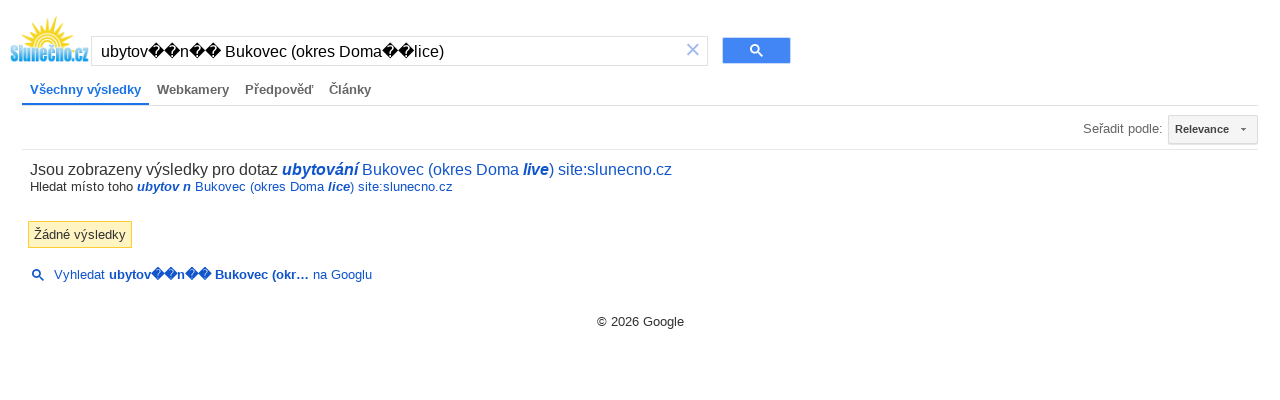

--- FILE ---
content_type: text/html; charset=UTF-8
request_url: https://syndicatedsearch.goog/cse_v2/ads?sjk=N%2FTR5tEZR263L3eYBkBUVA%3D%3D&adsafe=high&cx=partner-pub-0990005234762043%3A4907379822&fexp=20606%2C17301437%2C17301440%2C17301441%2C17301266%2C72717107&client=hosted-page-client&q=ubytov%EF%BF%BD%EF%BF%BDn%EF%BF%BD%EF%BF%BD%20Bukovec%20(okres%20Doma%EF%BF%BD%EF%BF%BDlice)&r=m&hl=cs&ivt=0&type=0&oe=UTF-8&ie=UTF-8&format=p4&ad=p4&nocache=841769412421961&num=0&output=uds_ads_only&source=gcsc&v=3&bsl=10&pac=0&u_his=2&u_tz=0&dt=1769412421963&u_w=1280&u_h=720&biw=1280&bih=720&psw=1264&psh=113&frm=0&uio=-&drt=0&jsid=csa&jsv=858536381&rurl=https%3A%2F%2Fcse.google.cz%2Fcse%3Fcx%3Dpartner-pub-0990005234762043%3A4907379822%26ie%3DUTF-8%26q%3Dubytov%25EF%25BF%25BD%25EF%25BF%25BDn%25EF%25BF%25BD%25EF%25BF%25BD%2BBukovec%2520(okres%2520Doma%25EF%25BF%25BD%25EF%25BF%25BDlice)
body_size: 8501
content:
<!doctype html><html lang="cs-US"> <head>    <meta content="NOINDEX, NOFOLLOW" name="ROBOTS"> <meta content="telephone=no" name="format-detection"> <meta content="origin" name="referrer"> <title>Reklamy Google</title>   </head> <body>  <div id="adBlock">    </div>  <script nonce="-YPbRpDWmj7u808peYyJ0w">window.AFS_AD_REQUEST_RETURN_TIME_ = Date.now();window.IS_GOOGLE_AFS_IFRAME_ = true;(function(){window.ad_json={"caps":[{"n":"isCse","v":"t"}],"bg":{"i":"https://www.google.com/js/bg/T94taNKSSsssP7x0w8bsq1bZfcqIXzBqd7gdxTpBf-w.js","p":"FcnTaeni9VnazCtYd/[base64]/hFNqWukZxBIFZxGw5lbHJvgyL16R5QemtLNH92LVE2p/YJTm7+Aekg6jR7+t/+iuNADqAAabZHQ3IPACKkTkTEXdYVOa+h409bUh99n7JCTlcNCemzajhULhJs81x7q8qNL5ORPY2FdMf9A3+ICID/9+0V4hVn9DLVwel3EpBKr3XkkDp/G60Tn3sTswU4JU6NaBJ2xZ4HiYNbO/RiTj/UyzCmOZRFo/x17HtK+hZXD4bCM5x4DLuEC+rZk3AL6cl1Cfr5wYADIJEFf2mVlwe2f+k4vrxI2HaOS6K+9moKnsbW+BnYMYtGn52sguBWdk6lVWn4/QAkSUTvyE7xB7pDVmPSsOAsAaC6wvJ450s8oip5st+oiM4KRbWK3Iw0EQ1Qq5Lnwu0MLYRfx8ScRmc86ZudoUG8O7JQPnUD8KGLWbr6mhVWtw7U0nHpZT4u1ORFRNGkz7It0xWP3Gpr5IaOnJPn9J6hkynUbM+QhxRI+QRi1SmDY/EV8RKU9c+lyBHzVHdXgHgpc9CbvSHchw5lNew+SkZYqzzAmQfWzTzKmvD+Of8C+N1//ELgdUhbiqu8Pv1k/7H23yhHd5Ut4OQWTStWRPpVDyhGZ5nthtd7f7VWdwN5pNDUA/LuiGIxjY5J9NvOpQHNV59lcZp80OQhtSAWTNeO2WYsn9DDb5cI7m7svdNBkwZ1aED4toBMFT3q+QlA4lhFdkHeL1VWX8zoxiFNLFNySldtLjg1g6yS5Tu+oQu0SUYbG0yStp5rbbQBhf07e1kv+r9S/dJgjkQTS+1X0dLTxr8HFShN8h8c/bSeuJxP8kifekT3KU6E3uE8UwHe0YmnHEWERe8RtbBrnvtUVQs6ZK35fvZ3KrJD4fn6OiyP9MuGEwPYcBkn5ym9Tswy+8+MYfzRfdDzA5de4BaYHzh/JPiUYhktzWwuHs3pC8fG/znrzBjN/j0z2BO847WQ94JARc99fGpjsEUgH5Af9vKvKm99ot6pJWUR2JWsSh+t5BO0Bn5Gys/AJ84nP/P66miTJee64Hncj+QIi9xZNb5IlKm9PSYZnNdcGAHh2JQtcMbHSFSm2kgNRFNudRvylqEA+0xSIjVsFUW18ET3ngkU6KcoebY1HSUrVaXBN6mVh2VqRQGYPf7Fl303GPOdZh4ejxGaK0sKtK9GLJnsa4KTe4DkoG9Qd8VvmR/ejIXxKBCdrfUmgwHGQrxCoxOLkPVBpYMuvzC/cCOtSPOnt7FaPpDjt7B+baopTECwVZr9Z5ukFD1UHH2xBMPOe9Z+aPCsgg+7n+YfI79ulQ9iE63mnswnBSk5bmyGCiSTe/E+v6vxGtQFjIoLC3G+SkZYnrhRCivvp7s6n7TBkkN5DCK4sYxAS8icV9z1WF6Hs0YUPVkqhvHPiNzYKKD9BUi+fJ3D86q0uQgt6CuQ3Hi89V3lbFYl+gzzy8dfIar7+IrZlUavUlQqBlrcXtcN5FUHT6rxL8O8/GBEL/BgYxN62mUncoXnam46VrVkpfA+Y/fQ+GXwdi3NIX54qwGKw/jpMmE5j0gHJ8luv7fPiRbn8Xis7OEiqeYebYoEmpBDnWyCJPSylaI84mVobORLy4jb+rPOpruPQ0HxWm0GMm1wfpE3ZmBEPn6i+Ysk+5V5fz2iNPoeFFbhcff1O9l31Flc+28d3SkELQ7WRy/tI2npn5Da5soxJye6YQ1ajk43vPtMY7bGg86vlg4uDpd4jEnwhk7gdTkbTQ8WxtDn2Oi6r/JQBt2wYW18XDLv7tYyR5MTS6nWmhHH6v5VcQ2xcrxBhmrzzt99HNkhwZruhIlbore+8MNPx14pa3Qp9FFpsCbOGePtjTcmdwOAmb3fYhKsk9CjoUyNUGijhLbdFxeY5+CSWqtfUwtfYiz4bOecTlQ0totEKy/gZqi/g9WQ4gAvfwpF7O9uFJEtyz1D1v2WzujSqbiQjwZFxhWOftVXdnL3UV+njY5sdDa2EPITtaMFSVxCx3DdwoKoWeDM/1B+/DclQlEYb8mZS1kjFJojDM1jnGzo0FbrYumDqIzG7J0n39LdL7OKxROgZLsn6aas7vFNlTSbPss00B7qBwxgAUGrZwiR4Dx1f766DO8AT6lH/i7wnwcpKlZLKz1uFxdB1Ce9dU/f5VAUJTkP+pJVuJ2Q+5tOJUoai6t1IHnutDKZz51gf7+iN7iOH2Xd/LEF9x/h5/Q3hAcv8J93qIZeRdA2MIiUn1onZe6mNjaZ/lQNmoL1VLNXO5xPvoJW+qdNSWY0NQFMVIWlYmB1APwGjyehpze2KdQ4pKtRB/i//HRy9bjwhBWybCyexylh2X98/H6S8PixtGnhrtsLnyJ0hK3UhnCJbJspNkdSeHMnD63NLB2NDkQuL9OQU4SQ0OI0k5UsbIgfQVDZgazsTmtpGKn95iLOjkVIx127Up4FaKMrfjVKOYvvV6hSE9aOwilX/Vm9nEWNU/[base64]/ezJNmSWgmDT1Zd1jsf6TK9BR8mTnErpTXKxB4ofgcW77r+cFuyRWGS7a/OFh+MZGrPDIeKk72MdmHGAsoNwVhspMHZUogxnB1Sk7hQs53hlipPayT4jsieaqZaUaWDSzr+KFfxDjAHIwvHS2lcRzgO+IW37uS2728KV+h3MyrD5GnydWRX0TEiFpg4PveCTvea47QFpNmPKAOXjCl4DmSsoB0mW0ucRjt0WlKn3lRv6XDR96xT6lL0WC7/J6zzKzn2vhdYluXMhbmHvtFM6eDwt2lDGbeX/FtjTAq7NE/8aJ7f9XtqWKrqNvlu+B4sNJSmqEDFaLwwA9/[base64]/W4MxV45mDDEA9+ugQjYHH6FJgc5qYW2VdaBInHh/oXZ8/FQ0JScOxlfi9NggXR3WXys86jseP5DjDGlfM9WblcfctFFNCQvcasvTqwKv7uCvORm2SoG5MPZ8oZkWi0QEsxtMMbceiR48Xz5iAcKqNFpcF/SvuZ/H10mAp3MnBnBX/x0EPAIm6pIL93P47jciNMZWSqv3k0tXzAVV4dxFZ7CrQ/mRrgYtPGb3NpUTEbwOkfgGVM3dfyF/At4vV1ffjigxRJgJv6mEWaN48PjpNwkJOkUlKJaJH0wwOCfD/vjOVTHLOCUYHhYApdZknSe6Rw2i4tIKccA/+0asOR9vDhZ1Xs0nTAQruaNHDtUwQ+G044ty86PePElSgysIqK4R632JkxN4CEXed9N5P7GzXTjn+Wq87SUpM+SNB7LuUUUn+MGY0xfQK61/kLY7n0ioAACyW8NzIjE2rD2q4RxLoG4Zm9og5FOq/2Hoh8MF8xSAA8S/bJguyt5X39JA9tOq0hIcnY87PQfgYvm7H6034N+76GnEpsNSSrcmrtZdLhMwbOO16lAvTSt5LaWo345PKwC+VzEr95r5spoySaDwo52WASO2TH0pmn+My3BQGMZN6Uu6RNAvw3/JfiO3f8qcVklVANyfXfaEo6E2i93QSD1i8uB4woz24vemtxB5eLlXMJ7xjv2GcPsjrBwPHQCUyJ00kQ/ZLrvfRrXIdocUcRZPuB94PWdmNdVZNkjl3TV/btxFZ7dahu1P9pK2aHVLi34hr0b1IdKSe8Jo0a2RmnjP/OwY6q6hKNjfzPxneQ03Xx0SckuiWitgA7f7UAlX0YLCaaGdVtqN/3qyT7MS/wIlKtSQxKomCj86lHErjc4t3rEvdNhD7RdXTHUMI5Hxj/25UBSU0xHxmj6tqs0zpVDdSQTAE6TPTeW0FdKOJB3O+dGeEDwsbUhNqhGOaNEO10thCxYAOeyia8lwjS0yMCA2m95cKvd/oQ/sPFB3MkbACbM3TdBfgiLr8cqzqk30p24LgMc8wDx80NboCXmLCR1E1ZGq33leL/BsDisGTGB40XQ4sCvPJpqCvw7dcR47TRMnLS8K3lgIjs298CHZWGYSF0wqrnM2jD/8c55+G2LoemK3+nNfV4Ta4TDWCbDfWbC86KREI9d9X/WpiNI3OcKrigMczSuNtRDaM5tq8AzoEOO4lWh82V1bnZFViN85i0axmmXlURS2/fIyaYRsauEW2E9nPO/fV8fD4y9kmLskE+CHcNtkHYMAGKQ2vdZQQnp62C7cS//79LDIkOlJyN8CkQjwzMIGIi0sIvw+Mdyyh5dW6nPIUwWr58y2tsmv/l+mJUpd9WhmcIPsTHKL4WDj7OFmEntAHp6pNcyGMP09Hck082yw7HA7dSN+7L8eL/BL2nrVkLZXFv572390kCUrdTs09thoxPrB37Mq3VG7UHIJHlfUrwMCRRnoFTNH/fj5BaIgqkWTYuZxvZHqJ0uZ4Db/EI7gV4/[base64]/2wTtz2OfnW2ud0dhms40jDAyj5IRSIysXj3qicyue+PzQ9jAf6O6Tg8COrjCk2iJe4OYur4dQc4ay1gJTKSi3gOnTZHGet/BpeJgkg4Db2zEPUjUOSfO+Aen7ThR+CmUcHD9ZXdlvvMih/DVEDw4pf3FeavGRtrOpplE2FHZymh83A0mpdEc5C+N/aapzye/7576EsB675xxF7373IKk/OiRrjCnb57YndW8Y1yLEuRL6KIGNBoHr14dafQ3yC3I+dn/fdjMZ/but2UBDej+ZQ6ELFdLRHVUAXQBnNgVKe01zgvvkeWPHzhbGieabLmbzfqR3MAXM9pKEbNQWCUDij6nKxrKpmNsn/Lrb/Kk1R3JVNLPyoVgGMN+Y6hHJFU7OZ2AWJukfRn0Z2u8JLeaqwHIaGA6lugdN0rtVbtLiGokRQE+pkJHjeTPMNIOvecG6H22GW5duXOadzNvhPp8JVNvxB8YGGJioWO9xACuEJYB2F49EPxokHpmpbMlChY7BIi46m8IC/8Tes5vJPpW+HNfhE5t6ABs8IFkfFqPvjsG4WzzrYE6qCKut9ud1bG1NGwomJGam3XR0u9UShcX9qptL+vm21nC3RD93jbUZ5Z3risfr1HZDFl2vaoM+Aar5czh8WhebSAXHk5Cybc0FtjH0EM6Cpuh6M+qz/WosWaTvY/FsiZmvtsWv3FBVOHGBTwitMsBkrF/[base64]/TW+eztNwVrAm23gLCULyuY7VrSiqog2rtAF1UaHZpZ7+CiFRPImvi2gNaFwItPrUrEumi1pXay2xwUB74YI59JBgqeu+pv8IwFsVJuREFupeZPSBDU86x2mPHifQ1lYqza7kytcW4iLIC0+cyijRsrkerPJju8AJBA7ww9j6EVi6bULu6cDq/NT+AjRRENpWG1VP5ffZeyGS3sd1ELRPgIpz0+wm57upfhNbMQwHELtCrCH8tE2IVTR4Geq/1ROqNOsxfieyhrrFmfv5/XV50Yez0mNwFnfLxQgJD9U1K1fUTvcthR/7u76KTOUflh1laHvTJ+I+5BHClWWfuchc9vHX6Lk+Bmqbwqk4nOjVPzSkO7eO5rNqsa86GUc1k74IkbV52cRHq/NyhqlJA54kzTW59e5ZZElJUA/4+G3PmCafY/L2WzBqwW3oiRXOuQC5nYW0mqOOSvR7IR134eCLwIajnpbHugIB2hsc+F1aHeO/KF9lRdEiYToNJGVOEIswzFDtJmmcHlg0/P4dGCf2n0LXE6KzgJVG63SMGVB/[base64]/MH08QZBqIDAj0fCrW6w+nwouYfzYkM6/od+FEdH4gNifVc6GX86pGdQoQwHvxmoDoFoShQG4Ru3MApSOKUl84dtXhOTzQq+phSFAiHdzEX9sQg2yAHRde2zD2UYDQA+EVZEbaBr89A8OIsM57WGjf0/z9Pt6RiBBUhOVEQyIMjAVitRuvosXEabmNodFCVS8QlB9ZxsXt23t3R6E/QU5yu0jYe4S9uCnIYvH1NDENZwfs/Ra02jc8seGDOfDugVKChhNm6HXsqujahuMV3waF/HcODVRBnM0yx/+k/lNs32gt5O+t23h/qpqextReJqtWzJwTL2g+oF9W1e9+5c3Gr/AoDO0bhjjwm56s0eXQoYJR2l8ut9XrvBEePxzlrfXxzHqc69e8qaFKAsVFd3RfUUqfsyNxwz8x+Mq1UTW8KN1KcrHOmJitueVQ1pzGl4fy0jfESs10hoiwKpPOfaWd/2WfSpEciIX4QZ5JrHkGZwrNVexZWb7czio2hEnJozLfgD/LOeQ1afal9j7x4j3wq5ykchiEKVlHB5Wox4G4ZI+VFlmoxcUKjbpIXZCxLYxKWQPNIwQNtgqhE6/XXGqPODhVBXMU66KI6/tIY/rwjsm693pyJZ8Xfh46qDkM3svVGRW815t9jjrmi+ISO6HSuEWm6rV85riGdN0MOH1hVZdjcbDAkq1ZOqM7zJ8vxtt8bIfgrZ4PyNiZhSS5Zi90E3IiC2ap9RXGAXAAumNarr+GBuUmU77eR1EVp1TaEFLwRNwra73+ZYT5Hm21sABmM/9Qa1GjDe8FRtocQZNaHKuMB5WVog1AFqQpFvaRCAj4Mq6Nsi9WS6wblYIxzSTN3VTiVg0QMUPO6bfOcZJnX/GMvB/B/rVm90gL9G2w3HfhrjZMdlDMB92kvL3KCSKW4CC9LI5kaPGfevsTezX5jS1ALoTiemZV3FQxgtRWtj9gu+A0dEfQXpF0X/NPhAptnDH2KXmP5853/O7R3vPjgzqELzsMqPdFz183QBIK54As1NRNyNmANBHkT04FWYAvRKNXHsRFvw8usnZhZ7XR03pWbbx0nK9XRRvf1OIz7gG59fnHAdCWZR7bWv90lV/N4Dr5wR7LXWm7yzkT3sPncYGNoN3JlIaq9UOSlzH1Dgn/maKb76rkcrPkxVvqVeYCBw+uK3QmVF8mr1IqdW+0eXQQMOx3+iFhe3RoCTdrGz5iUGm0dwlc+ncYCEcUyqVCk9oXTeF9LHQOWw3Y4xHF804q1VOVlIejFoxJw6/1sx4qiMyDbR8Uy4pLgodD69fPhEpWkoQWUq2S5rEQybfAF8eZcERqX+/ZP3107Gya0DqQshF3tqACeHdY+qunm9IdRITgWhslzgb7mV/IehAbfWbrwMUf2qpfRE6XngZSeptDIzEjsfU3lX7SGdm3vfzavpPFRPjqACJYIZT82Co5k+fTeQgLweATZeWMrS+fz7QXPiApk6mPqH/xCg0wvi/pL+fb0Vu1o3o7jW0uRjEb+48wWCsz+RowVopudFKly7X1F61XAcx/l1u+SOEvpFv7B5yXIAWY/tPvYZz0z8h1sa5kjtIJBqOsgP4hOpzloLDA8Z59izCV3azN9fA6nQB4sbnfssdgriF0WARVQHoDZwOeBfdpOBxUfFM+qHpSqFCPdKq+Jd/SrbJcwzC+m78RqzuiEhWQamhnSwF8ainI1NBVAtIw+jHDxxkZXCh+OKt1deE4f5oLJuw+0uvzYK0Z0kWK2Xh89zc1vrk6o8aoILF5L790ZS/CJzLnkYLvDBBD64BvUm2WlTzWHC8oHx1c/X9IR4MW5L5VOnkMayxz+HiWYKF0PLcLGN4GlGfBkVfbTYwMMdncNd93zEiBbpZObs3EZ6YNbV2AdD+9RNiK8toQ+xWKdfyb3Qa1By+PVPzrgvExpDli/WO8Eqi9x2CqjXPtWtM54wMpsjPdaU28b1I3P+iZLRT8s/d6EzvUPHyEchDl53OdGw+uQiv7SCRe2SpWDJy9nrLoQF2A+5VEqNVFQDiGPpdD1VXrUj9V8ccbh+acZu8wGis9x+eAp7F3QidENicZ/RTz4Wz5y/GJUEwK90mncoy2fBABu+4r6Gb53XMnI/Q7acF3D7CvYHsQkl2YRVtFI3GYb2TUbp9cRskxkqmoZ4yHRR/lRfhpjQBSlkhi+KUUb1PMiuUBxNRjDPEZZUocs8U15rcbtelo7ugJ8KAOz5mwD82IQoZ/ASW0rck/Tl1SdHjZzeiE/fimPEuUC3UwByv81DC+jJqCr8F22ZMY+Qc7FaVwhzX+FdFEpo20Xt2s1n/aZrbgcDd8BHReivcu5G/SeQUQzHUITV14hzqB/UFhzD23eDfgnjVxmGQ4z5xqAz8E2hjDiPAWRFMIypIKHR1b4ENZ+SG6E4OVXKq4rHErJCF2FVK+iALcOT4nj2np9BocL+ZLJ4ixzEcerVyBrJ8dtvq0wOFa49XLaVXfKvbIN5ijmmmYcLZJRN3SXu5Y2/yvT7FjPb9sVQj85a7Q1J8s7wHpQ0dqe9/Kz0XXfU7pduQ/+7BysmKm/EizWdJB+aFz/1NJo21BUdlXK0Ir3dW8jx4FS3vr1+YMKusQwCCIKlXPiDSQGDHqgxlPmXQAtAJVsxQLlcb8wbTJhcfY93hTiTTUvnLHPV/C8LqhRICWlLYll+XROsUcB23n+JsLyDTn56UflBAe0acAOaVfopHI3lPxItaRcJjOF4ogIF25D5WNZJzeIKBWaeDA323+vtR2hHQ/A9yxnHyass/G6HkQjrhzJR8tHdwWreVeawpQ34QDVbWY6hNoUQR1DN3Ii2TlXiTZCSgHFFg57BsAakGLFCxXvDbROSCKSa334pu7TsIe0AJWhbY5s87joXGyHOq0ch9fY4Ott+MHa6Rh/c4wS3adSDYAfd3DohxG0CdvkfROj0GPt+/RZ9g4Fk6UMST41QOXlDV3OSL+OrBdhgXC3nLkphlzGuzQi00CmCw9XtvB95z0yvmzsZ+GJHWUBNvjhe7XDewSmCqBUzSCchD/6F5zIFwo0+GmyE6196+E0d2zrlYiveclHYo23dPMrnLjO4DReKEH5dR7tlGAv2u4SrqGNtCFtDOmjCIBKBC+ii75Taj5VOJJydTtHGsPXa7LBIScH80uvrBmQqz7FRZxAgvKQ6CvXmlT6b1mtGyrmwj0AcgOzyPNd8JFzWSR5XX/DbJ289/CyDnflUjjdRrzhhVvZBHkv3hFJ+0Rnipmj3g\u003d"},"gd":{"ff":{"fd":"swap","eiell":true,"pcsbs":"44","pcsbp":"8","esb":true},"cd":{"pid":"hosted-page-client"},"pc":{},"dc":{"d":true}}};})();</script> <script src="/adsense/search/async-ads.js?pac=0" type="text/javascript" nonce="-YPbRpDWmj7u808peYyJ0w"></script>  </body> </html>

--- FILE ---
content_type: application/javascript; charset=utf-8
request_url: https://cse.google.com/cse/element/v1?rsz=filtered_cse&num=10&hl=cs&source=gcsc&cselibv=f71e4ed980f4c082&cx=partner-pub-0990005234762043%3A4907379822&q=ubytov%EF%BF%BD%EF%BF%BDn%EF%BF%BD%EF%BF%BD+Bukovec+%28okres+Doma%EF%BF%BD%EF%BF%BDlice%29&safe=active&cse_tok=AEXjvhLGVem8TSa-s-kO-zFb7o-8%3A1769412421321&lr=&cr=&gl=&filter=1&sort=&as_oq=&as_sitesearch=slunecno.cz&exp=cc&cseclient=hosted-page-client&callback=google.search.cse.api637&rurl=https%3A%2F%2Fcse.google.cz%2Fcse%3Fcx%3Dpartner-pub-0990005234762043%3A4907379822%26ie%3DUTF-8%26q%3Dubytov%25EF%25BF%25BD%25EF%25BF%25BDn%25EF%25BF%25BD%25EF%25BF%25BD%2BBukovec%2520%28okres%2520Doma%25EF%25BF%25BD%25EF%25BF%25BDlice%29
body_size: 81
content:
/*O_o*/
google.search.cse.api637({
  "cursor": {
    "currentPageIndex": 0,
    "moreResultsUrl": "http://www.google.com/cse?oe=utf8&ie=utf8&source=uds&q=ubytov%EF%BF%BD%EF%BF%BDn%EF%BF%BD%EF%BF%BD+Bukovec+(okres+Doma%EF%BF%BD%EF%BF%BDlice)&lr=&safe=active&sort=&filter=1&gl=&cr=&as_sitesearch=slunecno.cz&as_oq=&cx=partner-pub-0990005234762043:4907379822&start=0",
    "searchResultTime": "0.19"
  },
  "context": {
    "title": "Vyhledávač Slunečno.cz",
    "total_results": "0",
    "facets": [
      {
        "label": "webkamery",
        "label_with_op": "more:webkamery",
        "anchor": "Webkamery",
        "count": "0"
      },
      {
        "label": "předpověď",
        "label_with_op": "more:předpověď",
        "anchor": "Předpověď",
        "count": "0"
      },
      {
        "label": "Články",
        "label_with_op": "more:Články",
        "anchor": "Články",
        "count": "0"
      }
    ]
  },
  "spelling": {
    "type": "SPELL_CORRECTED_RESULTS",
    "correctedAnchor": "\u003cb\u003e\u003ci\u003eubytování\u003c/i\u003e\u003c/b\u003e   Bukovec (okres Doma  \u003cb\u003e\u003ci\u003elive\u003c/i\u003e\u003c/b\u003e) site:slunecno.cz",
    "correctedParamName": "spell",
    "correctedParamValue": "1",
    "correctedQuery": "ubytování   Bukovec (okres Doma  live) site:slunecno.cz",
    "originalAnchor": "\u003cb\u003e\u003ci\u003eubytov  n\u003c/i\u003e\u003c/b\u003e   Bukovec (okres Doma  \u003cb\u003e\u003ci\u003elice\u003c/i\u003e\u003c/b\u003e) site:slunecno.cz",
    "originalParamName": "nfpr",
    "originalParamValue": "1",
    "originalQuery": "ubytov  n   Bukovec (okres Doma  lice) site:slunecno.cz"
  },
  "findMoreOnGoogle": {
    "url": "https://www.google.com/search?client=ms-google-coop&q=ubytov%EF%BF%BD%EF%BF%BDn%EF%BF%BD%EF%BF%BD+Bukovec+(okres+Doma%EF%BF%BD%EF%BF%BDlice)&cx=partner-pub-0990005234762043:4907379822"
  }
});